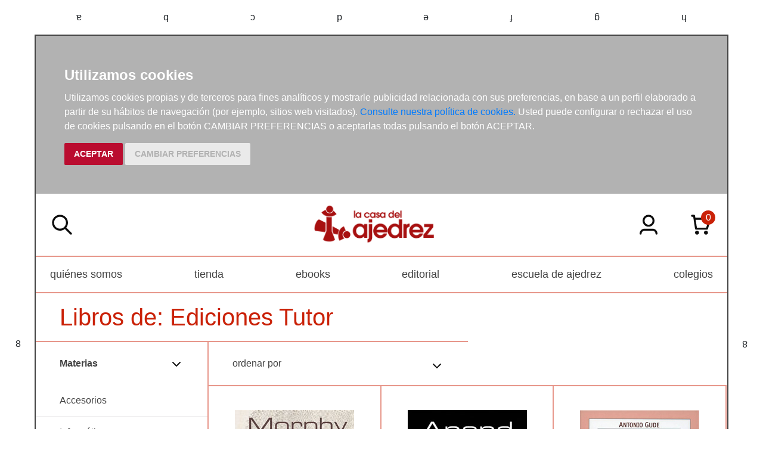

--- FILE ---
content_type: text/html; charset=utf-8
request_url: https://www.lacasadelajedrez.com/editoriales/ediciones-tutor/68/?page=2&
body_size: 7592
content:







<!DOCTYPE html>
<html lang="en">

<head>
    <meta charset="UTF-8">
    <meta http-equiv="X-UA-Compatible" content="IE=edge">
    <meta name="viewport" content="width=device-width, initial-scale=1.0">
    <title>La casa del ajedrez. Búsqueda de libros</title>
    
<meta name="description" content="" />
<meta name="keywords" content="" />
<meta name="title" content="" />

    <link rel="icon" href="/static/img/favicon-32x32.png" />
    <link rel="shortcut icon" href="/static/img/favicon-32x32.png" />

    <link rel="stylesheet" type="text/css" href="/static/stylesheets/bootstrap/bootstrap.css" media="screen" />
    <link href="/static/stylesheets/main.css" rel="stylesheet" type="text/css" />
    <link rel="preconnect" href="https://fonts.gstatic.com">
    <link href="https://fonts.googleapis.com/css2?family=Quicksand:wght@500;600&display=swap" rel="stylesheet">
    



    <script src="/static/js/bootstrap/jquery.min.js"></script>
    <script type="text/javascript" src="/static/js/bootstrap/popper.min.js"></script>
    <script type="text/javascript" src="/static/js/bootstrap/bootstrap.min.js"></script>
    <script type="text/javascript" src="/static/js/carro20.js"></script>
    <script type="text/javascript" src="/static/js/app.js"></script>

    
    

    <script type="text/javascript" src="/static/js/cookie-consent.js"></script>
    <script type="text/javascript">
        document.addEventListener('DOMContentLoaded', function () {
            cookieconsent.run({ "notice_banner_type": "headline", "consent_type": "express", "palette": "dark", "language": "es", "website_name": "lacasadelajedrez.com", "cookies_policy_url": "https:\/\/lacasadelajedrez.com\/politica-cookies\/", "debug": "false", "demo": "false", "change_preferences_selector": "#changePreferences" });
        });
    </script>


    <script>
        (function (i, s, o, g, r, a, m) {
            i['GoogleAnalyticsObject'] = r; i[r] = i[r] || function () {
                (i[r].q = i[r].q || []).push(arguments)
            }, i[r].l = 1 * new Date(); a = s.createElement(o),
                m = s.getElementsByTagName(o)[0]; a.async = 1; a.src = g; m.parentNode.insertBefore(a, m)
        })(window, document, 'script', '//www.google-analytics.com/analytics.js', 'ga');

        ga('create', 'UA-167998695-1', 'auto');
        ga('send', 'pageview');
    </script>

    <script>
        $(document).ready(function () {
            $(".tienda").mouseover(function () {
                $($(this).data("target")).show();
            })
            $(".tienda").mouseout(function () {
                $($(this).data("target")).hide();
            })

        });
    </script>


</head>

<body>

    <div class="chess chess__top">
        <span>a</span>
        <span>b</span>
        <span>c</span>
        <span>d</span>
        <span>e</span>
        <span>f</span>
        <span>g</span>
        <span>h</span>
    </div>

    <div class="chess chess__right">
        <span>8</span>
        <span>7</span>
        <span>6</span>
        <span>5</span>
        <span>4</span>
        <span>3</span>
        <span>2</span>
        <span>1</span>
    </div>

    <div class="chess chess__bottom">
        <span>a</span>
        <span>b</span>
        <span>c</span>
        <span>d</span>
        <span>e</span>
        <span>f</span>
        <span>g</span>
        <span>h</span>
    </div>

    <div class="chess chess__left">
        <span>8</span>
        <span>7</span>
        <span>6</span>
        <span>5</span>
        <span>4</span>
        <span>3</span>
        <span>2</span>
        <span>1</span>
    </div>

    <header class="header">

        <nav class="menu">

            <div class="mobile menu__item" href="javascript:void(0);" onclick="toggleClass()"><img class="menu__icon" src="/static/img/icons/ic_menu.svg" alt=""></div>

            <div id="togglerMenu" class="menu__list">

                <div id="togglerMenu" class="close mobile" href="javascript:void(0);" onclick="toggleClass()"><img class="menu__icon" src="/static/img/icons/ic_close.svg" alt=""></div>

                
  <ul>
                    <li class="menu__item kk"><a class="" href="/quienes-somos/">quiénes somos</a></li>

                    <li class="menu__item desplegable kk" onmouseover="toggler('tienda__content');" onmouseout="toggler('tienda__content');">
                        <a href="/tienda/">tienda</a>

                        <ul class="materias collapsible" id="tienda__content">
                            <li class="kk"><a href="/libros/">libros</a></li>
                            <li class="kk"><a href="/articulos/materias/informatica/31/">informática</a></li>
                            <li class="kk"><a href="/articulos/materias/material-de-juego/25/">material de juego</a></li>
                            <li class="kk"><a href="/articulos/materias/accesorios/49/">accesorios</a></li>
                        </ul>
                    </li>

                    <li class="menu__item desplegable kk" onmouseover="toggler('ebooks__content');" onmouseout="toggler('ebooks__content');">
                        <a href="/libros/ebooks/">ebooks</a>

                        <ul class="materias collapsible" id="ebooks__content">
                            <li class="kk"><a href="/libros/ebooks/chessvisor/">Formato ChessVisor Interactivo</a></li>
                            <li class="kk"><a href="/libros/ebooks/online/">Formato Lectura Online</a></li>
                        </ul>
                    </li>


                    <li class="menu__item kk"><a class="" href="/editorial/">editorial</a></li>

                    

                    <li class="menu__item desplegable kk" onmouseover="toggler('escuela__content');" onmouseout="toggler('escuela__content');">
                        <a href="/escuela-de-ajedrez/">escuela de ajedrez</a>

                        <ul class="collapsible" id="escuela__content">
                            <li class="kk"><a href="/escuela-de-ajedrez/equipo-docente/">Equipo docente</a></li>
                            
                        </ul>
                    </li>

                    <li class="menu__item desplegable kk" onmouseover="toggler('colegios__content');" onmouseout="toggler('colegios__content');">
                        <a href="/colegios/">colegios</a>

                        <ul class="collapsible" id="colegios__content">
                            <li class="kk"><a href="/colegios/a-jugar-ya/">¡a jugar ya!</a></li>
                            <li class="kk"><a href="/colegios/por-que-ajedrez/">¿por qué ajedrez?</a></li>
                            <li class="kk"><a href="/colegios/monitores/">monitores</a></li>
                            <li class="kk"><a href="/colegios/otras-experiencias/">otras experiencias</a></li>
                        </ul>
                    </li>

                    


                </ul>


            </div>

            <div class="menu__utils">

                

<!-- get_cart_header -->
<div id="search_header" class="menu__item">
	<a href="#" onclick="toggler('search_content');">
		<img src="/static/img/icons/ic_search.svg" alt="search button" class="menu__icon"></a>

	<div id="search_content" class="iconos menu_collapsible">
		
		<div class="wrapper">
			<form action="/busquedas/" id="buscar" method="get" class="search--form">

				<div class="form-input-group">

					

					<input type="text" name="texto" id="id_texto" placeholder="Buscar" class="form--control form-search" maxlength="180" />

					

					<input type="hidden" name="action" value="busqueda_rapida">
					<button type="submit" class="search-button"><img class="menu-icon" src="/static/img/icons/ic_search.svg" alt="search button"></button>
				</div>

				<a href="/libros/" title="Búsqueda Avanzada" class="advanced-search"> Búsqueda Avanzada >
				</a>

			</form>
		</div>
		

	</div>
</div>

                <a class="logo" href="/"><img class="logo__img" src="/static/img/logo.png" alt="logo"></a>

                <div>
                    

<!-- get_cart_header -->
<div id="user_header" class="menu__item">
    <a href="#" onclick="toggler('user_content');">
        <img class="menu__icon" src="/static/img/icons/ic_user.svg" alt="user" />
    </a>

    <div id="user_content" class="iconos menu_collapsible">
        <div class="wrapper">
            
            <form class="user--form" action="/cart/zonaclientes/" method="post">
                <input type='hidden' name='csrfmiddlewaretoken' value='BZzvJC284kxTB417mfqCg1PZlfU5FCUu2KkDaL1Gn99tfYsN0DqDRaz8FvWmpVtE' />
                <input class="form--control" type="email" placeholder="Email" aria-label="text" name="email" />
                <input class="form--control" type="password" placeholder="Contraseña" aria-label="text" name="password" />
                <button class="btn btn--secondary" type="submit">
                    Entrar en Mi cuenta
                </button>
                <br>
                <a href="/cart/new_customer/" class="btn btn--primary register">
                    ¿No tienes cuenta? Regístrate</a>
            </form>
            
        </div>
    </div>
</div>

                    



<script>
    $(document).ready(function () {
        /* Actualiza el carro */
        $('.UpdateCart').on('submit change', function (event) {
            event.preventDefault();
            var destino = $(this).attr('destino');
            var url = "/cart/" + destino + "/";
            // AJAX request
            $.ajax({
                url: url,
                type: 'post',
                data: $(this).serialize(),
                success: function (response) {

                    if (destino == "update_cart_ajax") {
                        $('.modal-content').html(response);
                        $('#modal_cart').modal('show');
                    }
                    if (destino == "get_cart_ajax") {
                        $("#cart_header").html(response);
                        $("#cart_content").css("display", "block");
                    }
                }
            });
        });
    });
    /* Actualiza el carro */
</script>

<!-- get_cart_header -->
<div id="cart_header" class="menu__item">
    <a onclick="toggler('cart_content');">
        <div class="length">0</div>
        <img class="menu__icon" src="/static/img/icons/ic_shopping-cart.svg" alt="Su pedido">
    </a>

    <div id="cart_content" class='iconos menu_collapsible'>

        <div class="close mobile" href="javascript:void(0);" onclick="toggler('cart_content')"><img class="menu__icon" src="/static/img/icons/ic_close.svg" alt=""></div>

        <span><input type='hidden' name='csrfmiddlewaretoken' value='BZzvJC284kxTB417mfqCg1PZlfU5FCUu2KkDaL1Gn99tfYsN0DqDRaz8FvWmpVtE' /></span>

        <ul class="cart__list wrapper">

            
            <h3 class="empty-cart">Su carro de la compra está vacío</h3>
            

        </ul>
    </div>

</div>
                </div>
            </div>

        </nav>
    </header>


    <main class="main">
        


<section class="catalog wrapper grid">

  <h1>Libros de: Ediciones Tutor </h1>

  

  <aside>
    

<script>

  $(document).ready(function () {
    $(".materias--item").mouseover(function () {
      $($(this).data("target")).show();
    })
    $(".materias--item").mouseout(function () {
      $($(this).data("target")).hide();
    })

  });

</script>

<div class="materias--section">

  <a class="materias--title" href="#" onclick="toggler('materias__content');"><strong>Materias </strong><img class="menu-icon" src="/static/img/icons/ic_chevron-down.svg" alt=""></a>

  <ul class="materias collapsible" id="materias__content">
    
    <li class="materias--item" data-target="#submaterias_49">
      <a class="link" href="/articulos/materias/accesorios/49/">
        <p data-target="#submaterias_49">
          Accesorios
        </p>
      </a>
      
    </li>
    
    <li class="materias--item" data-target="#submaterias_31">
      <a class="link" href="/articulos/materias/informatica/31/">
        <p data-target="#submaterias_31">
          Informática
        </p>
      </a>
      
      <div id="submaterias_31" class="collapse submaterias">
        <ul>
          
          <li  class="first">
            <a class="link" href="/articulos/materias/informatica/actualizaciones/44/">
              Actualizaciones</a>
          </li>
          
          <li >
            <a class="link" href="/articulos/materias/informatica/aperturas/39/">
              Aperturas</a>
          </li>
          
          <li  class="last">
            <a class="link" href="/articulos/materias/informatica/bases-de-datos-y-partidas/40/">
              Bases de datos y partidas</a>
          </li>
          
          <li  class="first">
            <a class="link" href="/articulos/materias/informatica/entrenamiento-tactico-estrategico/48/">
              Entrenamiento Táctico-Estratégico</a>
          </li>
          
          <li >
            <a class="link" href="/articulos/materias/informatica/finales/41/">
              Finales</a>
          </li>
          
          <li  class="last">
            <a class="link" href="/articulos/materias/informatica/medio-juego/43/">
              Medio juego</a>
          </li>
          
          <li  class="first">
            <a class="link" href="/articulos/materias/informatica/monografias/42/">
              Monografías</a>
          </li>
          
          <li >
            <a class="link" href="/articulos/materias/informatica/oferta-colecciones/47/">
              Oferta Colecciones</a>
          </li>
          
          <li  class="last">
            <a class="link" href="/articulos/materias/informatica/programas-de-juego/38/">
              Programas de juego</a>
          </li>
          
          <li  class="first">
            <a class="link" href="/articulos/materias/informatica/revista-cd/209/">
              Revista + CD</a>
          </li>
          
        </ul>
      </div>
      
    </li>
    
    <li class="materias--item" data-target="#submaterias_90">
      <a class="link" href="/libros/materias/libros/90/">
        <p data-target="#submaterias_90">
          Libros
        </p>
      </a>
      
      <div id="submaterias_90" class="collapse submaterias">
        <ul>
          
          <li >
            <a class="link" href="/libros/materias/libros/aperturas/91/">
              Aperturas</a>
          </li>
          
          <li  class="last">
            <a class="link" href="/libros/materias/libros/biografias-y-partidas/93/">
              Biografías y partidas</a>
          </li>
          
          <li  class="first">
            <a class="link" href="/libros/materias/libros/composicion/144/">
              Composición</a>
          </li>
          
          <li >
            <a class="link" href="/libros/materias/libros/defensa/184/">
              Defensa</a>
          </li>
          
          <li  class="last">
            <a class="link" href="/libros/materias/libros/divulgacion-y-literatura/149/">
              Divulgación y literatura</a>
          </li>
          
          <li  class="first">
            <a class="link" href="/libros/materias/libros/entrenamiento/165/">
              Entrenamiento</a>
          </li>
          
          <li >
            <a class="link" href="/libros/materias/libros/estrategia/142/">
              Estrategia</a>
          </li>
          
          <li  class="last">
            <a class="link" href="/libros/materias/libros/finales/140/">
              Finales</a>
          </li>
          
          <li  class="first">
            <a class="link" href="/libros/materias/libros/generales/132/">
              Generales</a>
          </li>
          
          <li >
            <a class="link" href="/libros/materias/libros/historia/168/">
              Historia</a>
          </li>
          
          <li  class="last">
            <a class="link" href="/libros/materias/libros/infantil/131/">
              Infantil</a>
          </li>
          
          <li  class="first">
            <a class="link" href="/libros/materias/libros/matches/204/">
              Matches</a>
          </li>
          
          <li >
            <a class="link" href="/libros/materias/libros/ofertas/166/">
              Ofertas</a>
          </li>
          
          <li  class="last">
            <a class="link" href="/libros/materias/libros/partidas-comentadas/145/">
              Partidas comentadas</a>
          </li>
          
          <li  class="first">
            <a class="link" href="/libros/materias/libros/poquer/174/">
              Póquer</a>
          </li>
          
          <li >
            <a class="link" href="/libros/materias/libros/problemas/143/">
              Problemas</a>
          </li>
          
          <li  class="last">
            <a class="link" href="/libros/materias/libros/revistas/161/">
              Revistas</a>
          </li>
          
          <li  class="first">
            <a class="link" href="/libros/materias/libros/tactica/141/">
              Táctica</a>
          </li>
          
          <li >
            <a class="link" href="/libros/materias/libros/torneos/146/">
              Torneos</a>
          </li>
          
        </ul>
      </div>
      
    </li>
    
    <li class="materias--item" data-target="#submaterias_25">
      <a class="link" href="/articulos/materias/material-de-juego/25/">
        <p data-target="#submaterias_25">
          Material de juego
        </p>
      </a>
      
      <div id="submaterias_25" class="collapse submaterias">
        <ul>
          
          <li  class="last">
            <a class="link" href="/articulos/materias/material-de-juego/conjuntos-de-ajedrez/32/">
              Conjuntos de ajedrez</a>
          </li>
          
          <li  class="first">
            <a class="link" href="/articulos/materias/material-de-juego/murales-de-ajedrez/36/">
              Murales de ajedrez</a>
          </li>
          
          <li >
            <a class="link" href="/articulos/materias/material-de-juego/piezas-de-ajedrez/27/">
              Piezas de ajedrez</a>
          </li>
          
          <li  class="last">
            <a class="link" href="/articulos/materias/material-de-juego/relojes-de-ajedrez/35/">
              Relojes de ajedrez</a>
          </li>
          
          <li  class="first">
            <a class="link" href="/articulos/materias/material-de-juego/tableros-de-ajedrez/26/">
              Tableros de ajedrez</a>
          </li>
          
        </ul>
      </div>
      
    </li>
    
  </ul>
</div>
  </aside>

  

  <div class="result">

    

    <div class="catalog__index">

      

<div class="index--item order--section">
  <form action="." method="get" class="form">
    <fieldset class="fieldset">
      <!-- <label for="ordenarPor">Ordenar por: <br /></label> -->

      
        
      

      <select name="order" class="select" onchange="this.form.submit()">
        <option value = "">ordenar por</option>
        <option value = "titulo" >Título ascendente</option>
        <option value = "-titulo" >Título descendente</option>
        <option value = "autores" >Autor ascendente</option>
        <option value = "-autores" >Autor descendente</option>
        <option value = "pvp" >Más baratos</option>
        <option value = "-pvp" >Más caros</option>
        <option value = "-edicion_fecha" >Más recientes</option>
        <option value = "edicion_fecha" >Más antiguos</option>
      </select>

    </fieldset>
  </form>
</div>

      



    </div>

    <ul class="catalog__list">
      
      



<li class="item">
	<a class="img-container" href="/libros/morphy-jugada-a-jugada/9788416676514">
		
		<img class="item__img" itemprop="image" src="/media/img/portadas/9788416676514.jpg" alt="Morphy jugada a jugada" />
		

		<div class="tags">
			

			
		</div>
	</a>

	<div class="item__text">

		<a href="/libros/morphy-jugada-a-jugada/9788416676514">
			<h3 class="item__text--title">
				Morphy jugada a jugada
			</h3>
		</a>
		

		
		<h3 class="item__text--author">
			
			<a href="/autores/zenon-franco/2414/"> Zenón Franco </a>
			
		</h3>
		

		
		<h4 class="">Ediciones Tutor</h4>
		

		

	</div>


	

	


<form id="AddToCart" action="/cart/add_to_cart_ajax/" method="post" class="AddToCart btn__comprar--form">
    <input type='hidden' name='csrfmiddlewaretoken' value='BZzvJC284kxTB417mfqCg1PZlfU5FCUu2KkDaL1Gn99tfYsN0DqDRaz8FvWmpVtE' />
    <input type="hidden" name="object_id" value="4062">
    <input type="hidden" name="content_type" value="18">
    <input type="hidden" name="referencia" value="4062">
    
    <input type="hidden" name="cantidad" value="1">
    
    <input type="hidden" name="descripcion" value="Morphy jugada a jugada">
    <input type="hidden" name="referer" value="">
    <button type="submit" name="add_to_cart" value="comprar" class="btn btn--primary"><strong>Comprar por
            
                25,00
             €</strong></button>
</form>

	
</li>


<!-- --------------------------------------------------------------------- -->
      
      



<li class="item">
	<a class="img-container" href="/libros/anand-jugada-a-jugada/9788416676125">
		
		<img class="item__img" itemprop="image" src="/media/img/portadas/9788416676125.jpg" alt="Anand jugada a jugada" />
		

		<div class="tags">
			

			
		</div>
	</a>

	<div class="item__text">

		<a href="/libros/anand-jugada-a-jugada/9788416676125">
			<h3 class="item__text--title">
				Anand jugada a jugada
			</h3>
		</a>
		

		
		<h3 class="item__text--author">
			
			<a href="/autores/zenon-franco/2414/"> Zenón Franco </a>
			
		</h3>
		

		
		<h4 class="">Ediciones Tutor</h4>
		

		

	</div>


	

	


<form id="AddToCart" action="/cart/add_to_cart_ajax/" method="post" class="AddToCart btn__comprar--form">
    <input type='hidden' name='csrfmiddlewaretoken' value='BZzvJC284kxTB417mfqCg1PZlfU5FCUu2KkDaL1Gn99tfYsN0DqDRaz8FvWmpVtE' />
    <input type="hidden" name="object_id" value="3551">
    <input type="hidden" name="content_type" value="18">
    <input type="hidden" name="referencia" value="3551">
    
    <input type="hidden" name="cantidad" value="1">
    
    <input type="hidden" name="descripcion" value="Anand jugada a jugada">
    <input type="hidden" name="referer" value="">
    <button type="submit" name="add_to_cart" value="comprar" class="btn btn--primary"><strong>Comprar por
            
                25,00
             €</strong></button>
</form>

	
</li>


<!-- --------------------------------------------------------------------- -->
      
      



<li class="item">
	<a class="img-container" href="/libros/el-metodo-64-de-entrenamiento-en-ajedrez/9788479028183">
		
		<img class="item__img" itemprop="image" src="/media/img/portadas/9788479028183.JPEG" alt="El método 64 de entrenamiento en ajedrez" />
		

		<div class="tags">
			

			
		</div>
	</a>

	<div class="item__text">

		<a href="/libros/el-metodo-64-de-entrenamiento-en-ajedrez/9788479028183">
			<h3 class="item__text--title">
				El método 64 de entrenamiento en ajedrez
			</h3>
		</a>
		

		
		<h3 class="item__text--author">
			
			<a href="/autores/antonio-gude/3519/"> Antonio Gude </a>
			
		</h3>
		

		
		<h4 class="">Ediciones Tutor</h4>
		

		

	</div>


	

	


<form id="AddToCart" action="/cart/add_to_cart_ajax/" method="post" class="AddToCart btn__comprar--form">
    <input type='hidden' name='csrfmiddlewaretoken' value='BZzvJC284kxTB417mfqCg1PZlfU5FCUu2KkDaL1Gn99tfYsN0DqDRaz8FvWmpVtE' />
    <input type="hidden" name="object_id" value="1448">
    <input type="hidden" name="content_type" value="18">
    <input type="hidden" name="referencia" value="1448">
    
    <input type="hidden" name="cantidad" value="1">
    
    <input type="hidden" name="descripcion" value="El método 64 de entrenamiento en ajedrez">
    <input type="hidden" name="referer" value="">
    <button type="submit" name="add_to_cart" value="comprar" class="btn btn--primary"><strong>Comprar por
            
                19,95
             €</strong></button>
</form>

	
</li>


<!-- --------------------------------------------------------------------- -->
      
      



<li class="item">
	<a class="img-container" href="/libros/la-defensa-caro-kann-volumen-1-variante-del-avance-y-s-gambito/9788479026899">
		
		<img class="item__img" itemprop="image" src="/media/img/portadas/9788479026899.jpg" alt="La defensa Caro-Kann. Volumen 1: variante del Avance y s. Gambito" />
		

		<div class="tags">
			

			
		</div>
	</a>

	<div class="item__text">

		<a href="/libros/la-defensa-caro-kann-volumen-1-variante-del-avance-y-s-gambito/9788479026899">
			<h3 class="item__text--title">
				La defensa Caro-Kann. Volumen 1: variante del Avance y s. Gambito
			</h3>
		</a>
		

		
		<h3 class="item__text--author">
			
			<a href="/autores/anatoly-karpov/3810/"> Anatoly Karpov </a>
			
		</h3>
		

		
		<h4 class="">Ediciones Tutor</h4>
		

		

	</div>


	

	


<form id="AddToCart" action="/cart/add_to_cart_ajax/" method="post" class="AddToCart btn__comprar--form">
    <input type='hidden' name='csrfmiddlewaretoken' value='BZzvJC284kxTB417mfqCg1PZlfU5FCUu2KkDaL1Gn99tfYsN0DqDRaz8FvWmpVtE' />
    <input type="hidden" name="object_id" value="524">
    <input type="hidden" name="content_type" value="18">
    <input type="hidden" name="referencia" value="524">
    
    <input type="hidden" name="cantidad" value="1">
    
    <input type="hidden" name="descripcion" value="La defensa Caro-Kann. Volumen 1: variante del Avance y s. Gambito">
    <input type="hidden" name="referer" value="">
    <button type="submit" name="add_to_cart" value="comprar" class="btn btn--primary"><strong>Comprar por
            
                21,00
             €</strong></button>
</form>

	
</li>


<!-- --------------------------------------------------------------------- -->
      
      



<li class="item">
	<a class="img-container" href="/libros/la-defensa-caro-kann-volumen-2-el-ataque-panov/9788479026974">
		
		<img class="item__img" itemprop="image" src="/media/img/portadas/9788479026974.jpg" alt="La Defensa Caro-Kann. Volumen 2: el Ataque Panov" />
		

		<div class="tags">
			

			
		</div>
	</a>

	<div class="item__text">

		<a href="/libros/la-defensa-caro-kann-volumen-2-el-ataque-panov/9788479026974">
			<h3 class="item__text--title">
				La Defensa Caro-Kann. Volumen 2: el Ataque Panov
			</h3>
		</a>
		

		
		<h3 class="item__text--author">
			
			<a href="/autores/anatoly-karpov/3810/"> Anatoly Karpov </a>
			
		</h3>
		

		
		<h4 class="">Ediciones Tutor</h4>
		

		

	</div>


	

	


<form id="AddToCart" action="/cart/add_to_cart_ajax/" method="post" class="AddToCart btn__comprar--form">
    <input type='hidden' name='csrfmiddlewaretoken' value='BZzvJC284kxTB417mfqCg1PZlfU5FCUu2KkDaL1Gn99tfYsN0DqDRaz8FvWmpVtE' />
    <input type="hidden" name="object_id" value="523">
    <input type="hidden" name="content_type" value="18">
    <input type="hidden" name="referencia" value="523">
    
    <input type="hidden" name="cantidad" value="1">
    
    <input type="hidden" name="descripcion" value="La Defensa Caro-Kann. Volumen 2: el Ataque Panov">
    <input type="hidden" name="referer" value="">
    <button type="submit" name="add_to_cart" value="comprar" class="btn btn--primary"><strong>Comprar por
            
                22,00
             €</strong></button>
</form>

	
</li>


<!-- --------------------------------------------------------------------- -->
      
      



<li class="item">
	<a class="img-container" href="/libros/el-verdadero-valor-de-las-piezas/9788479027278">
		
		<img class="item__img" itemprop="image" src="/media/img/portadas/9788479027278.jpg" alt="El verdadero valor de las piezas" />
		

		<div class="tags">
			

			
		</div>
	</a>

	<div class="item__text">

		<a href="/libros/el-verdadero-valor-de-las-piezas/9788479027278">
			<h3 class="item__text--title">
				El verdadero valor de las piezas
			</h3>
		</a>
		

		
		<h3 class="item__text--author">
			
			<a href="/autores/andrew-soltis/2768/"> Andrew Soltis </a>
			
		</h3>
		

		
		<h4 class="">Ediciones Tutor</h4>
		

		

	</div>


	

	


<form id="AddToCart" action="/cart/add_to_cart_ajax/" method="post" class="AddToCart btn__comprar--form">
    <input type='hidden' name='csrfmiddlewaretoken' value='BZzvJC284kxTB417mfqCg1PZlfU5FCUu2KkDaL1Gn99tfYsN0DqDRaz8FvWmpVtE' />
    <input type="hidden" name="object_id" value="520">
    <input type="hidden" name="content_type" value="18">
    <input type="hidden" name="referencia" value="520">
    
    <input type="hidden" name="cantidad" value="1">
    
    <input type="hidden" name="descripcion" value="El verdadero valor de las piezas">
    <input type="hidden" name="referer" value="">
    <button type="submit" name="add_to_cart" value="comprar" class="btn btn--primary"><strong>Comprar por
            
                22,00
             €</strong></button>
</form>

	
</li>


<!-- --------------------------------------------------------------------- -->
      
      



<li class="item">
	<a class="img-container" href="/libros/como-progresar-rapidamente-en-ajedrez/9788479023188">
		
		<img class="item__img" itemprop="image" src="/media/img/portadas/9788479023188.jpg" alt="Cómo progresar rápidamente en ajedrez" />
		

		<div class="tags">
			

			
		</div>
	</a>

	<div class="item__text">

		<a href="/libros/como-progresar-rapidamente-en-ajedrez/9788479023188">
			<h3 class="item__text--title">
				Cómo progresar rápidamente en ajedrez
			</h3>
		</a>
		

		
		<h3 class="item__text--author">
			
			<a href="/autores/alberic-o-kelly/2302/"> Alberic O´Kelly </a>
			
		</h3>
		

		
		<h4 class="">Ediciones Tutor</h4>
		

		

	</div>


	

	


<form id="AddToCart" action="/cart/add_to_cart_ajax/" method="post" class="AddToCart btn__comprar--form">
    <input type='hidden' name='csrfmiddlewaretoken' value='BZzvJC284kxTB417mfqCg1PZlfU5FCUu2KkDaL1Gn99tfYsN0DqDRaz8FvWmpVtE' />
    <input type="hidden" name="object_id" value="554">
    <input type="hidden" name="content_type" value="18">
    <input type="hidden" name="referencia" value="554">
    
    <input type="hidden" name="cantidad" value="1">
    
    <input type="hidden" name="descripcion" value="Cómo progresar rápidamente en ajedrez">
    <input type="hidden" name="referer" value="">
    <button type="submit" name="add_to_cart" value="comprar" class="btn btn--primary"><strong>Comprar por
            
                17,00
             €</strong></button>
</form>

	
</li>


<!-- --------------------------------------------------------------------- -->
      
      



<li class="item">
	<a class="img-container" href="/libros/yo-juego-contra-las-piezas/9788479026721">
		
		<img class="item__img" itemprop="image" src="/media/img/portadas/9788479026721.jpg" alt="Yo juego contra las piezas" />
		

		<div class="tags">
			

			
		</div>
	</a>

	<div class="item__text">

		<a href="/libros/yo-juego-contra-las-piezas/9788479026721">
			<h3 class="item__text--title">
				Yo juego contra las piezas
			</h3>
		</a>
		

		
		<h3 class="item__text--author">
			
			<a href="/autores/svetozar-gligoric/494/"> SVETOZAR GLIGORIC </a>
			
		</h3>
		

		
		<h4 class="">Ediciones Tutor</h4>
		

		

	</div>


	

	


<form id="AddToCart" action="/cart/add_to_cart_ajax/" method="post" class="AddToCart btn__comprar--form">
    <input type='hidden' name='csrfmiddlewaretoken' value='BZzvJC284kxTB417mfqCg1PZlfU5FCUu2KkDaL1Gn99tfYsN0DqDRaz8FvWmpVtE' />
    <input type="hidden" name="object_id" value="525">
    <input type="hidden" name="content_type" value="18">
    <input type="hidden" name="referencia" value="525">
    
    <input type="hidden" name="cantidad" value="1">
    
    <input type="hidden" name="descripcion" value="Yo juego contra las piezas">
    <input type="hidden" name="referer" value="">
    <button type="submit" name="add_to_cart" value="comprar" class="btn btn--primary"><strong>Comprar por
            
                26,00
             €</strong></button>
</form>

	
</li>


<!-- --------------------------------------------------------------------- -->
      
      



<li class="item">
	<a class="img-container" href="/libros/estrategia-ganadora-en-el-final/9788479025915">
		
		<img class="item__img" itemprop="image" src="/media/img/portadas/9788479025915.JPEG" alt="Estrategia ganadora en el final" />
		

		<div class="tags">
			

			
		</div>
	</a>

	<div class="item__text">

		<a href="/libros/estrategia-ganadora-en-el-final/9788479025915">
			<h3 class="item__text--title">
				Estrategia ganadora en el final
			</h3>
		</a>
		

		
		<h3 class="item__text--author">
			
			<a href="/autores/alexander-beliavsky/2454/"> Alexander Beliavsky </a>
			
		</h3>
		

		
		<h4 class="">Ediciones Tutor</h4>
		

		

	</div>


	

	


<form id="AddToCart" action="/cart/add_to_cart_ajax/" method="post" class="AddToCart btn__comprar--form">
    <input type='hidden' name='csrfmiddlewaretoken' value='BZzvJC284kxTB417mfqCg1PZlfU5FCUu2KkDaL1Gn99tfYsN0DqDRaz8FvWmpVtE' />
    <input type="hidden" name="object_id" value="544">
    <input type="hidden" name="content_type" value="18">
    <input type="hidden" name="referencia" value="544">
    
    <input type="hidden" name="cantidad" value="1">
    
    <input type="hidden" name="descripcion" value="Estrategia ganadora en el final">
    <input type="hidden" name="referer" value="">
    <button type="submit" name="add_to_cart" value="comprar" class="btn btn--primary"><strong>Comprar por
            
                19,95
             €</strong></button>
</form>

	
</li>


<!-- --------------------------------------------------------------------- -->
      
      



<li class="item">
	<a class="img-container" href="/libros/practica-moderna-de-finales/9788479026127">
		
		<img class="item__img" itemprop="image" src="/media/img/portadas/9788479026127.jpg" alt="Práctica moderna de finales" />
		

		<div class="tags">
			

			
		</div>
	</a>

	<div class="item__text">

		<a href="/libros/practica-moderna-de-finales/9788479026127">
			<h3 class="item__text--title">
				Práctica moderna de finales
			</h3>
		</a>
		

		
		<h3 class="item__text--author">
			
			<a href="/autores/alexander-beliavsky/2454/"> Alexander Beliavsky </a>
			
		</h3>
		

		
		<h4 class="">Ediciones Tutor</h4>
		

		

	</div>


	

	


<form id="AddToCart" action="/cart/add_to_cart_ajax/" method="post" class="AddToCart btn__comprar--form">
    <input type='hidden' name='csrfmiddlewaretoken' value='BZzvJC284kxTB417mfqCg1PZlfU5FCUu2KkDaL1Gn99tfYsN0DqDRaz8FvWmpVtE' />
    <input type="hidden" name="object_id" value="545">
    <input type="hidden" name="content_type" value="18">
    <input type="hidden" name="referencia" value="545">
    
    <input type="hidden" name="cantidad" value="1">
    
    <input type="hidden" name="descripcion" value="Práctica moderna de finales">
    <input type="hidden" name="referer" value="">
    <button type="submit" name="add_to_cart" value="comprar" class="btn btn--primary"><strong>Comprar por
            
                19,95
             €</strong></button>
</form>

	
</li>


<!-- --------------------------------------------------------------------- -->
      
      



<li class="item">
	<a class="img-container" href="/libros/300-rompecabezas-de-ajedrez/9788479025007">
		
		<img class="item__img" itemprop="image" src="/media/img/portadas/9788479025007.JPEG" alt="300 Rompecabezas de ajedrez" />
		

		<div class="tags">
			

			
		</div>
	</a>

	<div class="item__text">

		<a href="/libros/300-rompecabezas-de-ajedrez/9788479025007">
			<h3 class="item__text--title">
				300 Rompecabezas de ajedrez
			</h3>
		</a>
		

		
		<h3 class="item__text--author">
			
			<a href="/autores/leonard-barden/22/"> LEONARD BARDEN </a>
			
		</h3>
		

		
		<h4 class="">Ediciones Tutor</h4>
		

		

	</div>


	

	


<form id="AddToCart" action="/cart/add_to_cart_ajax/" method="post" class="AddToCart btn__comprar--form">
    <input type='hidden' name='csrfmiddlewaretoken' value='BZzvJC284kxTB417mfqCg1PZlfU5FCUu2KkDaL1Gn99tfYsN0DqDRaz8FvWmpVtE' />
    <input type="hidden" name="object_id" value="546">
    <input type="hidden" name="content_type" value="18">
    <input type="hidden" name="referencia" value="546">
    
    <input type="hidden" name="cantidad" value="1">
    
    <input type="hidden" name="descripcion" value="300 Rompecabezas de ajedrez">
    <input type="hidden" name="referer" value="">
    <button type="submit" name="add_to_cart" value="comprar" class="btn btn--primary"><strong>Comprar por
            
                17,00
             €</strong></button>
</form>

	
</li>


<!-- --------------------------------------------------------------------- -->
      
      



<li class="item">
	<a class="img-container" href="/libros/el-dominio-de-la-tactica-en-ajedrez/9788479024499">
		
		<img class="item__img" itemprop="image" src="/media/img/portadas/9788479024499.jpg" alt="El dominio de la táctica en ajedrez" />
		

		<div class="tags">
			

			
		</div>
	</a>

	<div class="item__text">

		<a href="/libros/el-dominio-de-la-tactica-en-ajedrez/9788479024499">
			<h3 class="item__text--title">
				El dominio de la táctica en ajedrez
			</h3>
		</a>
		

		
		<h3 class="item__text--author">
			
			<a href="/autores/neil-mcdonald/1776/"> Neil McDonald </a>
			
		</h3>
		

		
		<h4 class="">Ediciones Tutor</h4>
		

		

	</div>


	

	


<form id="AddToCart" action="/cart/add_to_cart_ajax/" method="post" class="AddToCart btn__comprar--form">
    <input type='hidden' name='csrfmiddlewaretoken' value='BZzvJC284kxTB417mfqCg1PZlfU5FCUu2KkDaL1Gn99tfYsN0DqDRaz8FvWmpVtE' />
    <input type="hidden" name="object_id" value="557">
    <input type="hidden" name="content_type" value="18">
    <input type="hidden" name="referencia" value="557">
    
    <input type="hidden" name="cantidad" value="1">
    
    <input type="hidden" name="descripcion" value="El dominio de la táctica en ajedrez">
    <input type="hidden" name="referer" value="">
    <button type="submit" name="add_to_cart" value="comprar" class="btn btn--primary"><strong>Comprar por
            
                17,00
             €</strong></button>
</form>

	
</li>


<!-- --------------------------------------------------------------------- -->
      
      



<li class="item">
	<a class="img-container" href="/libros/la-variante-del-dragon/9788479023997">
		
		<img class="item__img" itemprop="image" src="/media/img/portadas/9788479023997.JPEG" alt="La variante del Dragón" />
		

		<div class="tags">
			

			
		</div>
	</a>

	<div class="item__text">

		<a href="/libros/la-variante-del-dragon/9788479023997">
			<h3 class="item__text--title">
				La variante del Dragón
			</h3>
		</a>
		

		
		<h3 class="item__text--author">
			
			<a href="/autores/eduard-gufeld/3710/"> Eduard Gufeld </a>
			
		</h3>
		

		
		<h4 class="">Ediciones Tutor</h4>
		

		

	</div>


	

	


<form id="AddToCart" action="/cart/add_to_cart_ajax/" method="post" class="AddToCart btn__comprar--form">
    <input type='hidden' name='csrfmiddlewaretoken' value='BZzvJC284kxTB417mfqCg1PZlfU5FCUu2KkDaL1Gn99tfYsN0DqDRaz8FvWmpVtE' />
    <input type="hidden" name="object_id" value="553">
    <input type="hidden" name="content_type" value="18">
    <input type="hidden" name="referencia" value="553">
    
    <input type="hidden" name="cantidad" value="1">
    
    <input type="hidden" name="descripcion" value="La variante del Dragón">
    <input type="hidden" name="referer" value="">
    <button type="submit" name="add_to_cart" value="comprar" class="btn btn--primary"><strong>Comprar por
            
                27,00
             €</strong></button>
</form>

	
</li>


<!-- --------------------------------------------------------------------- -->
      
      



<li class="item">
	<a class="img-container" href="/libros/la-fiesta-del-ajedrez/9788479023065">
		
		<img class="item__img" itemprop="image" src="/media/img/portadas/9788479023065.JPEG" alt="La fiesta del ajedrez" />
		

		<div class="tags">
			

			
		</div>
	</a>

	<div class="item__text">

		<a href="/libros/la-fiesta-del-ajedrez/9788479023065">
			<h3 class="item__text--title">
				La fiesta del ajedrez
			</h3>
		</a>
		

		
		<h3 class="item__text--author">
			
			<a href="/autores/antonio-gude/3519/"> Antonio Gude </a>
			
		</h3>
		

		
		<h4 class="">Ediciones Tutor</h4>
		

		

	</div>


	

	


<form id="AddToCart" action="/cart/add_to_cart_ajax/" method="post" class="AddToCart btn__comprar--form">
    <input type='hidden' name='csrfmiddlewaretoken' value='BZzvJC284kxTB417mfqCg1PZlfU5FCUu2KkDaL1Gn99tfYsN0DqDRaz8FvWmpVtE' />
    <input type="hidden" name="object_id" value="542">
    <input type="hidden" name="content_type" value="18">
    <input type="hidden" name="referencia" value="542">
    
    <input type="hidden" name="cantidad" value="1">
    
    <input type="hidden" name="descripcion" value="La fiesta del ajedrez">
    <input type="hidden" name="referer" value="">
    <button type="submit" name="add_to_cart" value="comprar" class="btn btn--primary"><strong>Comprar por
            
                19,00
             €</strong></button>
</form>

	
</li>


<!-- --------------------------------------------------------------------- -->
      
    </ul>
    <!-- item -->

    



    

  </div>

</section>

    </main>


    <footer class="footer">
        <ul class="footer__menu">
            <div class="wrapper menu">
                <li class="item"><a href="/quienes-somos/">Conócenos</a></li>
                <li class="item"><a href="/contacto/">Contacto</a></li>
                <li class="item"><a href="/distribuidores/">Distribuidores</a></li>
                <li class="item"><a href="/politica-privacidad/">Política de privacidad</a></li>
                <li class="item"><a href="/politica-cookies/">Política de cookies</a></li>
                <li class="item"><a href="/condiciones-de-venta/">Condiciones de envío</a></li>
                <li class="item"><a href="/noticias/">Actualidad</a></li>
            </div>
        </ul>
        <div class="wrapper">
            <ul class="menu">
                <li class=" menu__item">
                    <a class="logo" href="/"><img class="logo__img" src="/static/img/logo_horizontal.png" alt="logo"></a>

                    <div class="social">
                        <a href="https://www.facebook.com/lacasadelajedrez"><img src="/static/img/icons/ic_facebook.svg" alt="logo facebook"></a>
                        <a href="https://wa.me/message/OJN4UDUYYIMNM1"><img src="/static/img/icons/ic_whatsapp.svg" alt="logo whatsapp"></a>
                        <a href="https://www.instagram.com/lacasadelajedrezmadrid/"><img src="/static/img/icons/ic_instagram.svg" alt="logo intagram"></a>
                    </div>

                </li>
                <li class="menu__item">
                    <h2>La casa del ajedrez S.L.</h2>
                    <p><a href="https://goo.gl/maps/76ANmfMSZGtCGNfN9">C/San Marcos, 41. 28004, Madrid (España)</a>
                    </p>
                    <p><a href="tel:915212008">(+34) 91 521 2008 </a>
                    </p>
                    <p><a href="mailto:info@lacasadelajedrez.com">info@lacasadelajedrez.com</a>
                    </p>
                    <br>
                    <p>De lunes a viernes: de 09:30h a 14h y de 17h a 20:30h
                    </p>
                    <p>Sábados: de 10 a 14 horas
                    </p>
                    <hr>
                    <img class="img img-fluid" src="/static/img/logo_ministerio.jpg"><br/>
                    Actividad subvencionada por el Ministerio de Cultura y Deportes
                </li>
                <li class="newsletter menu__item">
                    

<!-- modulo izquierda "BOLETIN DE NOVEDADES" -->

<form action="/boletines/" method="post" class="newsletter">
  <input type='hidden' name='csrfmiddlewaretoken' value='BZzvJC284kxTB417mfqCg1PZlfU5FCUu2KkDaL1Gn99tfYsN0DqDRaz8FvWmpVtE' />

  <fieldset>
    <h2>Boletín de novedades</h2>
    <label for="email"> No te pierdas las últimas novedades y noticias de La casa del ajedrez, suscríbete a nuestra newsletter</label>
    <br>
    <input type="text" name="email" required placeholder="Tu email aquí..." class="form--control" id="email" />
    <br>

    <button type="submit" name="suscribirse" value="suscribirse" class="btn btn--secondary">Suscribirme</button>

  </fieldset>

</form>
                </li>

                <li class="menu__item">
                    <h2>Métodos de pago aceptados</h2>
                    <div class="methods">
                        <img src="/static/img/visa.svg">
                        <img src="/static/img/mastercard.svg">
                        <img src="/static/img/euro6000.svg">
                    </div>
                    <div class="methods">
                        <img src="/static/img/paypal.svg">
                        <img src="/static/img/bizum.svg">
                        <img src="/static/img/devolucion.svg">
                    </div>
                    <img src="/static/img/ssl.svg">
                </li>
            </ul>

            <div class="menu">
                <a href="http://www.optyma.com/">
                    <p>Hospedaje y desarrollo por <img src="/static/img/logo_optyma.gif" alt="optyma"></p>
                </a>
            </div>

        </div>
    </footer>

    <!-- modal para el carrito -->
    <div aria-hidden="true" aria-labelledby="myModalLabel" role="dialog" id="modal_cart" class="modal fade">
        <div class="modal-dialog">
            <div class="modal-content">
                <div class="modal-header">
                    <button type="button" class="close" data-dismiss="modal" aria-label="Close"><span aria-hidden="true">&times;</span></button>
                    <h4 class="modal-title" id="myModalLabel">Producto añadido al carrito.</h4>
                </div>
                <div class="modal-body">
                    <div class="inner">
                    </div>
                </div>
            </div>
        </div>
    </div>
    <!-- modal para el carrito -->

</body>


<script>

    $(document).ready(function () {
        $(".materias--item").mouseover(function () {
            $($(this).data("target")).show();
        })
        $(".materias--item").mouseout(function () {
            $($(this).data("target")).hide();
        })

    });

</script>


<script>
    /* ==========================================
    scrollTop() >= 300
    Should be equal the the height of the header
    ========================================== */

    $(window).scroll(function () {
        if ($(window).scrollTop() >= 58) {
            $('header').addClass('sticky');
            $('main').addClass('sticky');
            $('footer').addClass('sticky');
        }
        else {
            $('header').removeClass('sticky');
            $('main').removeClass('sticky');
            $('footer').removeClass('sticky');
        }
    });

</script>

</html>


--- FILE ---
content_type: image/svg+xml
request_url: https://www.lacasadelajedrez.com/static/img/icons/ic_facebook.svg
body_size: 529
content:
<svg width="40" height="40" viewBox="0 0 40 40" fill="none" xmlns="http://www.w3.org/2000/svg">
<path d="M40 20C40 8.95312 31.0469 0 20 0C8.95312 0 0 8.95312 0 20C0 31.0469 8.95312 40 20 40C20.1172 40 20.2344 40 20.3516 39.9922V24.4297H16.0547V19.4219H20.3516V15.7344C20.3516 11.4609 22.9609 9.13281 26.7734 9.13281C28.6016 9.13281 30.1719 9.26562 30.625 9.32812V13.7969H28C25.9297 13.7969 25.5234 14.7812 25.5234 16.2266V19.4141H30.4844L29.8359 24.4219H25.5234V39.2266C33.8828 36.8281 40 29.1328 40 20Z" fill="#434343"/>
</svg>


--- FILE ---
content_type: application/javascript
request_url: https://www.lacasadelajedrez.com/static/js/carro20.js
body_size: 937
content:
/* SHOW PASSWORD */
function ShowPassword(field) {
  var x = document.getElementById(field);
  if (x.type == "password") {
      x.type = "text";
  } else {
      x.type = "password";
  }
};

function toggler(divId) {
	var iconos = document.getElementsByClassName("iconos");
	var i;
	for (i = 0; i < iconos.length; i++) {
		if (iconos[i].id != divId) {
			iconos[i].style.display = "none";
		}
	}
	$("#" + divId).toggle();
};

/* funcion para la recarga del cart_header */
function load_cart_header() {
	var url = "/cart/get_cart_ajax/";
	$.ajax({
		url: url, success: function (result) {
			$("#cart_header").html(result);
		}
	});
};


$(document).ready(function () {

	/* añade al carrito */
	$('.AddToCart').submit(function (event) {
		event.preventDefault();
		// AJAX request
		$.ajax({
			url: $('.AddToCart').attr('action'),
			type: 'post',
			data: $(this).serialize(),
			success: function (response) {
				// Add response in Modal body
				$('.modal-content').html(response);
				// Display Modal
				$('#modal_cart').modal('show');
				load_cart_header();
			}
		});
	});
	/* añade al carrito */


	/* recargamos el cart_header tras cerrar el modal */
	$('#modal_cart').on('hidden.bs.modal', function () {
		load_cart_header();
	});
	/* recargamos el cart_header tras cerrar el modal */



  /* change pago */
  $('#id_pago input[type="radio"]').click(function() {
    var o = $('#id_pago input[type="radio"]:checked').val();
    "2" === o ? $("#datostarjeta").collapse("show") : $("#datostarjeta").collapse("hide"), $("#change_pago .pago").val(o);
    var e = $("#change_pago");
    $.ajax({
      type: e.attr("method"),
      cache: !1,
      url: e.attr("action"),
      data: e.serializeArray(),
      dataType: "html",
      success: function(o) {
        $("span.totalPagar").html($(o).filter("h1.totalPagar").html()),
        $(".info-side").html(""),
        $(".info-side").html(($(o).filter("#texto_prepago").html())),
        $("#carro-resumen").html($(o).filter("section").html())
      },
      error: function(t, o, e, a) {
        console.log(a)
      }
    })
  });


});

--- FILE ---
content_type: text/plain
request_url: https://www.google-analytics.com/j/collect?v=1&_v=j102&a=1063877837&t=pageview&_s=1&dl=https%3A%2F%2Fwww.lacasadelajedrez.com%2Feditoriales%2Fediciones-tutor%2F68%2F%3Fpage%3D2%26&ul=en-us%40posix&dt=La%20casa%20del%20ajedrez.%20B%C3%BAsqueda%20de%20libros&sr=1280x720&vp=1280x720&_u=IEBAAEABAAAAACAAI~&jid=1470070857&gjid=1802232582&cid=466275799.1769287777&tid=UA-167998695-1&_gid=1107623846.1769287777&_r=1&_slc=1&z=911220543
body_size: -453
content:
2,cG-BFBVGGBH24

--- FILE ---
content_type: application/javascript
request_url: https://www.lacasadelajedrez.com/static/js/app.js
body_size: 818
content:
function openLink(e, animName) {

  var i, x, tablinks;
  x = document.getElementsByClassName("tabpanel");

  for (i = 0; i < x.length; i++) {
    x[i].style.display = "none";
  }
  tablinks = document.getElementsByClassName("tablink");
  for (i = 0; i < tablinks.length; i++) {
    tablinks[i].className = tablinks[i].className.replace("current--panel", "");
  }
  document.getElementById(animName).style.display = "block";
  e.currentTarget.className += " current--panel";
}


function leer_mas() {
  var dots = document.getElementById("dots");
  var moreText = document.getElementById("more");
  var btnText = document.getElementById("myBtn");

  if (dots.style.display === "none") {
    dots.style.display = "inline";
    btnText.innerHTML = "leer más";
    moreText.style.display = "none";
  } else {
    dots.style.display = "none";
    btnText.innerHTML = "mostrar menos";
    moreText.style.display = "inline";
  }
}


function toggleClass() {
	var x = document.getElementById("togglerMenu");
	if (x.className === "menu__list") {
		x.className += " list__active wrapper";
	} else {
		x.className = "menu__list";
	}
}


function despliega_menu(menu) {
  $('#' + menu + '_dropdown').addClass('activo');
  document.getElementById(menu + '_dropdown_link').style.borderBottom = '2px solid';


};
function pliega_menu(menu) {
  $('#' + menu + '_dropdown').removeClass('activo');
  document.getElementById(menu + '_dropdown_link').style.borderBottom = 'unset';

};

function haz_menu(id) {
        $('.flechas').removeClass('activo');
        $('#flechas_' + id).addClass('activo');
        $('.submaterias').removeClass('activo');
        $('#materias_' + id).addClass('activo');
    };
function deshaz_menu() {
        $('.flechas').removeClass('activo');
        $('.submaterias').removeClass('activo');
    };


/*
$('.img-zoom').on("mousemove", function (event) {
  var zoomHeight = $('.img-zoomed').outerHeight() - $(this).outerHeight();
  var zoomWidth = $('.img-zoomed').outerWidth() - $(this).outerWidth();

  var top = (($(this).offset().top - event.pageY) * (zoomHeight / $(this).outerHeight())) - $(this).outerHeight();
  var left = (($(this).offset().left - event.pageX) * parseInt(zoomWidth / $(this).outerWidth())) - $(this).outerWidth();

  var translate = left + "px," + top + "px";

  $('.img-zoomed').css({
      "-webkit-transform": "translate(" + translate + ")",
      "-ms-transform": "translate(" + translate + ")",
      "transform": "translate(" + translate + ")"
  });
});

*/

--- FILE ---
content_type: image/svg+xml
request_url: https://www.lacasadelajedrez.com/static/img/icons/ic_whatsapp.svg
body_size: 1465
content:
<svg width="100" height="100" viewBox="0 0 100 100" fill="none" xmlns="http://www.w3.org/2000/svg">
<path d="M49.9998 4C24.6358 4 3.99981 24.636 3.99981 50C3.99981 57.92 6.04581 65.708 9.92581 72.58L4.07381 93.46C3.88181 94.146 4.06781 94.882 4.56381 95.392C4.94581 95.786 5.46581 96 5.99981 96C6.15981 96 6.32181 95.98 6.47981 95.942L28.2718 90.544C34.9258 94.116 42.4198 96 49.9998 96C75.3638 96 95.9998 75.364 95.9998 50C95.9998 24.636 75.3638 4 49.9998 4ZM73.1398 66.232C72.1558 68.956 67.4358 71.442 65.1678 71.776C63.1318 72.074 60.5558 72.202 57.7278 71.314C56.0138 70.774 53.8138 70.058 50.9958 68.856C39.1498 63.804 31.4138 52.026 30.8218 51.248C30.2318 50.47 25.9998 44.926 25.9998 39.188C25.9998 33.45 29.0498 30.628 30.1338 29.46C31.2178 28.292 32.4958 28 33.2838 28C34.0718 28 34.8578 28.01 35.5478 28.042C36.2738 28.078 37.2478 27.768 38.2058 30.044C39.1898 32.38 41.5518 38.118 41.8438 38.704C42.1398 39.288 42.3358 39.97 41.9438 40.748C41.5518 41.526 41.3558 42.012 40.7638 42.694C40.1718 43.376 39.5238 44.214 38.9918 44.738C38.3998 45.32 37.7858 45.95 38.4738 47.118C39.1618 48.286 41.5318 52.104 45.0438 55.196C49.5538 59.168 53.3598 60.4 54.5398 60.984C55.7198 61.568 56.4098 61.47 57.0978 60.692C57.7858 59.912 60.0498 57.286 60.8358 56.12C61.6218 54.954 62.4098 55.146 63.4938 55.536C64.5778 55.924 70.3838 58.744 71.5638 59.328C72.7438 59.912 73.5318 60.204 73.8278 60.69C74.1238 61.174 74.1238 63.51 73.1398 66.232Z" fill="#434343"/>
</svg>
